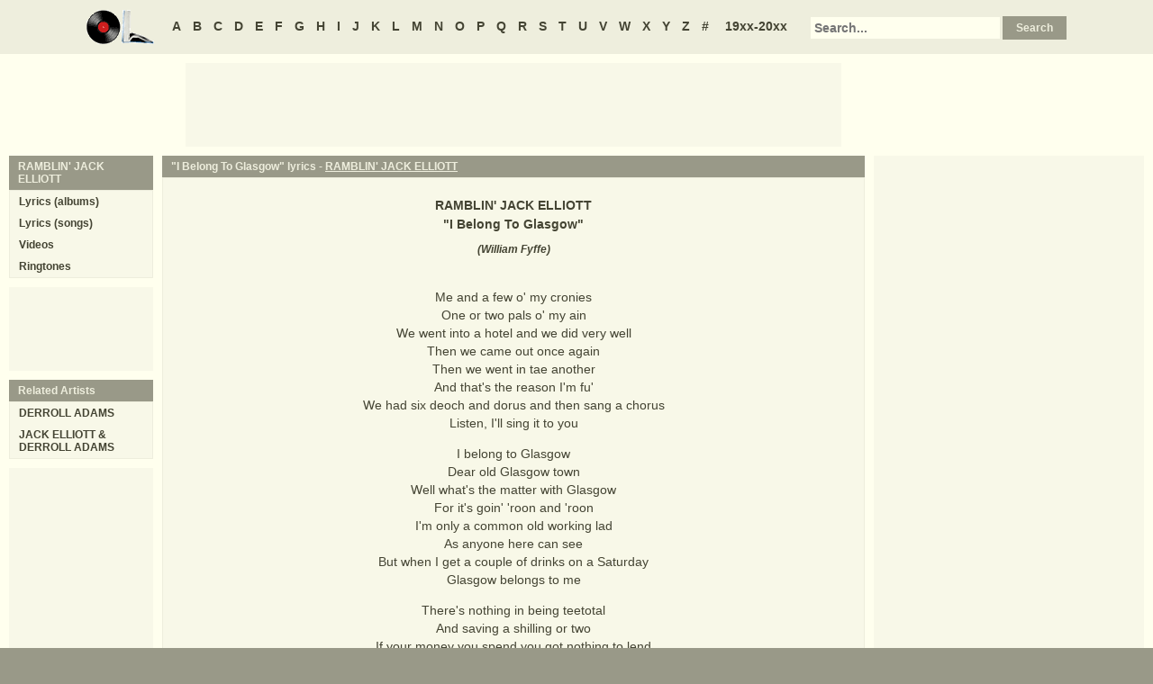

--- FILE ---
content_type: text/html
request_url: https://www.oldielyrics.com/lyrics/ramblin_jack_elliott/i_belong_to_glasgow.html
body_size: 2918
content:
<!DOCTYPE html>
<html lang="en">
<head>
<meta charset="utf-8">
<meta http-equiv="X-UA-Compatible" content="IE=edge">
<meta name="viewport" content="width=device-width, initial-scale=1.0">
<meta name="description" content="Lyrics to &quot;I Belong To Glasgow&quot; by RAMBLIN' JACK ELLIOTT: Me and a few o' my cronies / One or two pals o' my ain / We went into a hotel and we did very well / Then we came out once again / Then we went in tae another / And that's the reason I'm fu' / We had six deoch and dorus and then sang a chorus / Listen, I'll s...">
<meta name="keywords" content="I Belong To Glasgow, I Belong To Glasgow lyrics, RAMBLIN' JACK ELLIOTT I Belong To Glasgow lyrics, RAMBLIN' JACK ELLIOTT lyrics">
<title>I Belong To Glasgow lyrics - RAMBLIN' JACK ELLIOTT</title>
<link rel="stylesheet" href="https://www.oldielyrics.com/ols.css">
<!--[if lt IE 9]>
<script src="https://cdnjs.cloudflare.com/ajax/libs/html5shiv/3.7.3/html5shiv.min.js"></script>
<script src="https://cdnjs.cloudflare.com/ajax/libs/respond.js/1.4.2/respond.min.js"></script>
<![endif]-->
<script>
ArtistName = "RAMBLIN' JACK ELLIOTT";
SongName = "I Belong To Glasgow";
AlbumName = "";
cf_page_artist = "RAMBLIN' JACK ELLIOTT";
cf_page_song = "I Belong To Glasgow";
</script>
</head>

<body>
<div id="bigcon">
<nav id="abc" class="noprint">
  <a class="home" href="https://www.oldielyrics.com"><img src="https://www.oldielyrics.com/oll.png" alt="OldieLyrics.com"></a>
  <a href="https://www.oldielyrics.com/a.html">A</a>
  <a href="https://www.oldielyrics.com/b.html">B</a>
  <a href="https://www.oldielyrics.com/c.html">C</a>
  <a href="https://www.oldielyrics.com/d.html">D</a>
  <a href="https://www.oldielyrics.com/e.html">E</a>
  <a href="https://www.oldielyrics.com/f.html">F</a>
  <a href="https://www.oldielyrics.com/g.html">G</a>
  <a href="https://www.oldielyrics.com/h.html">H</a>
  <a href="https://www.oldielyrics.com/i.html">I</a>
  <a href="https://www.oldielyrics.com/j.html">J</a>
  <a href="https://www.oldielyrics.com/k.html">K</a>
  <a href="https://www.oldielyrics.com/l.html">L</a>
  <a href="https://www.oldielyrics.com/m.html">M</a>
  <a href="https://www.oldielyrics.com/n.html">N</a>
  <a href="https://www.oldielyrics.com/o.html">O</a>
  <a href="https://www.oldielyrics.com/p.html">P</a>
  <a href="https://www.oldielyrics.com/q.html">Q</a>
  <a href="https://www.oldielyrics.com/r.html">R</a>
  <a href="https://www.oldielyrics.com/s.html">S</a>
  <a href="https://www.oldielyrics.com/t.html">T</a>
  <a href="https://www.oldielyrics.com/u.html">U</a>
  <a href="https://www.oldielyrics.com/v.html">V</a>
  <a href="https://www.oldielyrics.com/w.html">W</a>
  <a href="https://www.oldielyrics.com/x.html">X</a>
  <a href="https://www.oldielyrics.com/y.html">Y</a>
  <a href="https://www.oldielyrics.com/z.html">Z</a>
  <a href="https://www.oldielyrics.com/0.html">#</a>
  <a class="years" href="https://www.oldielyrics.com/years.html">19xx-20xx</a>
  <form id="cse-search-box" action="https://www.oldielyrics.com/searchresults.html">
    <input type="hidden" name="cx" value="partner-pub-1127189538012976:wg12vl5m2v4">
    <input type="hidden" name="cof" value="FORID:11">
    <input type="hidden" name="ie" value="ISO-8859-1">
    <input type="text" name="q" placeholder="Search...">
    <input type="submit" name="sa" value="Search">
  </form>
</nav>

<script async src="https://pagead2.googlesyndication.com/pagead/js/adsbygoogle.js"></script>
<div id="ad1" class="noprint"></div>

<div class="maincon">
<main>
<div id="song" itemscope itemtype="http://schema.org/MusicComposition">
<header><h1 class="cap noprint">"I Belong To Glasgow" lyrics - <a href="../../r/ramblin_jack_elliott.html">RAMBLIN' JACK ELLIOTT</a></h1></header>
<div class="con">
<div id="artistname" itemprop="recordedAs" itemscope itemtype="http://schema.org/MusicRecording" itemref="album videocon">
<span itemprop="byArtist">RAMBLIN' JACK ELLIOTT</span>
</div>
<div id="songname">"<span itemprop="name">I Belong To Glasgow</span>"</div>
<div id="authors">(<span itemprop="composer lyricist">William Fyffe</span>)</div><div id="adtf1" class="noprint"></div>
<div id="lyrics" itemprop="lyrics" itemscope itemtype="http://schema.org/CreativeWork"><div itemprop="text">
<p>Me and a few o' my cronies<br>
One or two pals o' my ain<br>
We went into a hotel and we did very well<br>
Then we came out once again<br>
Then we went in tae another<br>
And that's the reason I'm fu'<br>
We had six deoch and dorus and then sang a chorus<br>
Listen, I'll sing it to you</p><p>I belong to Glasgow<br>
Dear old Glasgow town<br>
Well what's the matter with Glasgow<br>
For it's goin' 'roon and 'roon<br>
I'm only a common old working lad<br>
As anyone here can see<br>
But when I get a couple of drinks on a Saturday<br>
Glasgow belongs to me</p><p>There's nothing in being teetotal<br>
And saving a shilling or two<br>
If your money you spend you got nothing to lend<br>
Well that's all the better for you<br>
There's nae harm in taking a droppie<br>
It ends all your trouble and strife<br>
It gives you a feeling that when you get home<br>
You don't give a hang for your wife</p><p>I belong to Glasgow<br>
Dear old Glasgow town<br>
Well what's the matter with Glasgow<br>
For it's goin' 'roon and 'roon<br>
I'm only a common old working lad<br>
As anyone here can see<br>
But when I get a couple of drinks on a Saturday<br>
Glasgow belongs to me<br>
</p>
</div></div>
<form id="subcor" class="noprint" action="https://www.oldielyrics.com/submit.php" method="post">
  <input type="hidden" name="scartist" value="RAMBLIN' JACK ELLIOTT">
  <input type="hidden" name="scsong" value="I Belong To Glasgow">
  <input type="hidden" name="sclyrics">
  <input type="submit" name="scsubmit" value="Correct lyrics">
</form>
<div id="adtf2" class="noprint"></div>
<div id="bookmark" class="noprint"></div>
</div>
</div>
<div id="ad2" class="hidedesk noprint"></div>
<div id="album"><div class="album" itemprop="inAlbum" itemscope itemtype="http://schema.org/MusicAlbum">
  <meta itemprop="byArtist" content="RAMBLIN' JACK ELLIOTT">
<header><h2 class="cap">
    <a href="../../albums/ramblin_jack_elliott/1961-ramblin_jack_elliott.html" itemprop="url"><span itemprop="name">Ramblin' Jack Elliott</span></a>
    <span class="flr">(<a href="../../1961.html"><span itemprop="datePublished">1961</span></a>)</span>
    <span class="clrb"></span>
  </h2></header>
 <div class="con colscon centert">
  <div class="coveral">
    <a href="../../albums/ramblin_jack_elliott/1961-ramblin_jack_elliott.html"><img class="cover" src="https://www.oldielyrics.com/noalbumcover.jpg" alt="Ramblin' Jack Elliott (1961)" itemprop="image"></a>
    <a rel="nofollow" href="https://www.amazon.com/s?index=music&tag=oldielyrics-20&keywords=RAMBLIN'%20JACK%20ELLIOTT+Ramblin'%20Jack%20Elliott" target="_blank"><img class="buy_amzn noprint" src="https://www.oldielyrics.com/buy_amzn.gif" alt="Buy from Amazon"></a>
  </div>
  <ol class="tracklist">
<li itemprop="track" itemscope itemtype="http://schema.org/MusicRecording"><a href="sadie_brown.html" itemprop="url"><span itemprop="name">Sadie Brown</span></a></li>
<li itemprop="track" itemscope itemtype="http://schema.org/MusicRecording"><a class="nolyrics" href="east_virginia_blues.html" itemprop="url"><span itemprop="name">East Virginia Blues</span></a></li>
<li itemprop="track" itemscope itemtype="http://schema.org/MusicRecording"><a href="i_belong_to_glasgow.html" itemprop="url"><span itemprop="name">I Belong To Glasgow</span></a></li>
<li itemprop="track" itemscope itemtype="http://schema.org/MusicRecording"><a href="the_cuckoo.html" itemprop="url"><span itemprop="name">The Cuckoo</span></a></li>
<li itemprop="track" itemscope itemtype="http://schema.org/MusicRecording"><a href="roll_in_my_sweet_babys_arms.html" itemprop="url"><span itemprop="name">Roll In My Sweet Baby's Arms</span></a></li>
<li itemprop="track" itemscope itemtype="http://schema.org/MusicRecording"><a href="south_coast.html" itemprop="url"><span itemprop="name">South Coast</span></a></li>
<li itemprop="track" itemscope itemtype="http://schema.org/MusicRecording"><a href="san_francisco_bay_blues.html" itemprop="url"><span itemprop="name">San Francisco Bay Blues</span></a></li>
<li itemprop="track" itemscope itemtype="http://schema.org/MusicRecording"><a href="the_last_letter.html" itemprop="url"><span itemprop="name">The Last Letter</span></a></li>
<li itemprop="track" itemscope itemtype="http://schema.org/MusicRecording"><a class="nolyrics" href="i_love_her_so_i_got_a_woman.html" itemprop="url"><span itemprop="name">I Love Her So / I Got A Woman</span></a></li>
<li itemprop="track" itemscope itemtype="http://schema.org/MusicRecording"><a href="candy_man.html" itemprop="url"><span itemprop="name">Candy Man</span></a></li>
<li itemprop="track" itemscope itemtype="http://schema.org/MusicRecording"><a href="tramp_on_the_street.html" itemprop="url"><span itemprop="name">Tramp On The Street</span></a></li>
<li itemprop="track" itemscope itemtype="http://schema.org/MusicRecording"><a href="railroad_bill.html" itemprop="url"><span itemprop="name">Railroad Bill</span></a></li>
</ol>
 </div>
</div>
</div>
</main>
<aside class="right noprint">
  <div id="ad3"></div>
<div id="videocon" itemprop="video" itemscope itemtype="http://schema.org/VideoObject">
  <h2 class="cap leftt" itemprop="caption name description"><a href="../../r/ramblin_jack_elliott_videos.html"><span itemprop="musicBy" itemscope itemtype="http://schema.org/MusicGroup"><span itemprop="name">RAMBLIN' JACK ELLIOTT</span></span> videos</a> - I Belong To Glasgow</h2>
  <meta itemprop="thumbnailUrl" content="https://www.oldielyrics.com/oll.png">
  <meta itemprop="uploadDate" content="2018-04-04">
  <iframe id="video"></iframe>
</div>
<div id="ad4"></div>
</aside>
<aside class="left noprint">
<nav id="artistnav">
<div class="cap">RAMBLIN' JACK ELLIOTT</div>
<ul class="con">
  <li><a href="../../r/ramblin_jack_elliott.html">Lyrics (albums)</a></li>
  <li><a href="../../r/ramblin_jack_elliott_abc.html">Lyrics (songs)</a></li>
  <li><a href="../../r/ramblin_jack_elliott_videos.html">Videos</a></li>
  <li><a href="https://www.azringtones.com">Ringtones</a></li>
</ul>
</nav>
<div id="ad5" class="showdesk"></div>
<div id="related">
<div class="cap">Related Artists</div>
<ul class="con">
<li><a href="../../d/derroll_adams.html">DERROLL ADAMS</a></li>
<li><a href="../../j/jack_elliott_derroll_adams.html">JACK ELLIOTT & DERROLL ADAMS</a></li>
</ul>
</div>
<div id="ad6" class="showdesk"></div>
</aside>
</div>

<div id="ad7" class="noprint"></div>

<div id="breadcrumbs" class="noprint" itemscope itemtype="http://schema.org/BreadcrumbList">
<span itemprop="itemListElement" itemscope itemtype="http://schema.org/ListItem">
  <a href="https://www.oldielyrics.com" itemprop="url"><span itemprop="name">Home</span></a>
  <meta itemprop="position" content="1">
</span>><span itemprop="itemListElement" itemscope itemtype="http://schema.org/ListItem">
  <a href="https://www.oldielyrics.com/r.html" itemprop="url"><span itemprop="name">R</span></a>
  <meta itemprop="position" content="2">
</span>>
<span itemprop="itemListElement" itemscope itemtype="http://schema.org/ListItem">
  <a href="https://www.oldielyrics.com/r/ramblin_jack_elliott.html" itemprop="url"><span itemprop="name">RAMBLIN' JACK ELLIOTT</span></a>
  <meta itemprop="position" content="3">
</span>>
<span itemprop="itemListElement" itemscope itemtype="http://schema.org/ListItem">
  <a href="https://www.oldielyrics.com/lyrics/ramblin_jack_elliott/i_belong_to_glasgow.html" itemprop="url"><span itemprop="name">I Belong To Glasgow lyrics</span></a>
  <meta itemprop="position" content="4">
</span>
</div>

<footer id="ribbon" class="noprint">
  <ul>
    <li><a href="https://www.oldielyrics.com/request">Request Lyrics</a></li>
    <li><a href="https://www.oldielyrics.com/submit.php">Submit Lyrics</a></li>
    <li><a href="https://www.oldielyrics.com/christmas.html">Christmas Lyrics</a></li>
    <li><a href="https://www.azringtones.com">Ringtones</a></li>
    <li><a href="https://www.oldielyrics.com/contact.html">Contact Us</a></li>
    <li><a href="https://www.oldielyrics.com/links.html">Links</a></li>
  </ul>
</footer>
</div>

<script src="https://www.oldielyrics.com/bot1.js"></script>
<div id="ad4x"><script src="https://www.oldielyrics.com/ad4x.js"></script></div>
<div id="ad7x"><script src="https://www.oldielyrics.com/ad7x.js"></script></div>
<script src="https://www.oldielyrics.com/bot2.js"></script>

</body>
</html>


--- FILE ---
content_type: text/html; charset=utf-8
request_url: https://www.google.com/recaptcha/api2/aframe
body_size: 267
content:
<!DOCTYPE HTML><html><head><meta http-equiv="content-type" content="text/html; charset=UTF-8"></head><body><script nonce="20GjTFS5bcALImuY_dk2iQ">/** Anti-fraud and anti-abuse applications only. See google.com/recaptcha */ try{var clients={'sodar':'https://pagead2.googlesyndication.com/pagead/sodar?'};window.addEventListener("message",function(a){try{if(a.source===window.parent){var b=JSON.parse(a.data);var c=clients[b['id']];if(c){var d=document.createElement('img');d.src=c+b['params']+'&rc='+(localStorage.getItem("rc::a")?sessionStorage.getItem("rc::b"):"");window.document.body.appendChild(d);sessionStorage.setItem("rc::e",parseInt(sessionStorage.getItem("rc::e")||0)+1);localStorage.setItem("rc::h",'1768449927351');}}}catch(b){}});window.parent.postMessage("_grecaptcha_ready", "*");}catch(b){}</script></body></html>